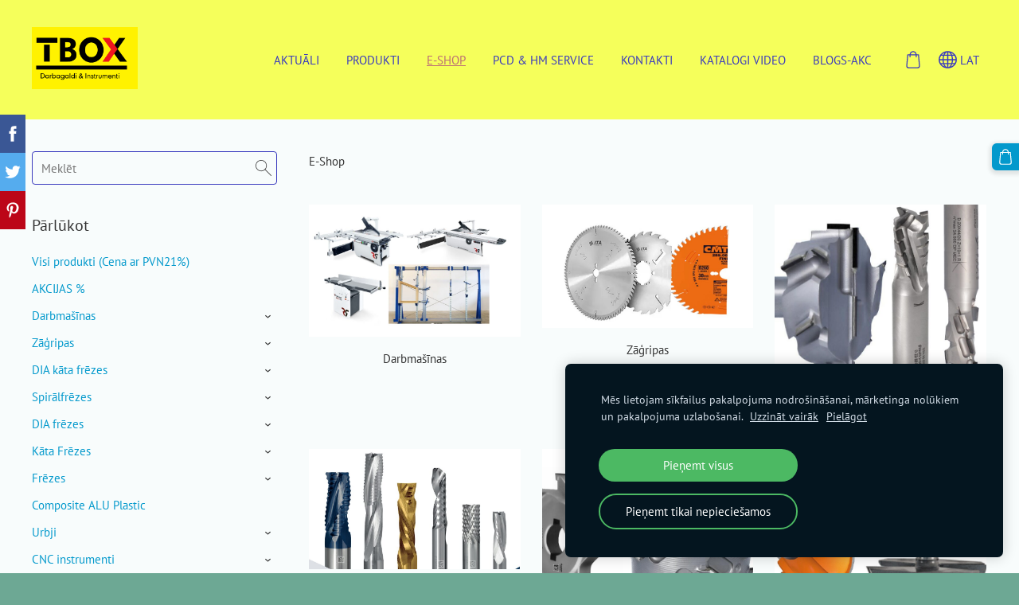

--- FILE ---
content_type: text/html; charset=UTF-8
request_url: https://www.tbox.lv/e-shop/category/dia-kata-frezes/dtm-z3-nesting/
body_size: 12737
content:
<!doctype html>

<html lang="lv">

    <head>

        <title>TBOX.LV E-shop piedāvājums kokapstrādei, mēbeļu ražošanai, galdniecībai, </title>

    <meta name="description" content="Griezējinstrumenti, Frēzes CNC, kokam, MDF, HPL, OSB apstrādei. Urbji, zāģi, frēzes" />

    <link rel="canonical" href="https://www.tbox.lv/e-shop/category/dia-kata-frezes/dtm-z3-nesting/">




        <meta charset="utf-8" />
        <meta name="viewport" content="width=device-width,initial-scale=1.0" />

        <link rel="stylesheet" href="https://dss4hwpyv4qfp.cloudfront.net/designs/_shared/css/layout-shared.css?v=2.574" type="text/css" />
        
        <link href="/favicon.png?3" rel="shortcut icon">
<link href="/favicon.png?3" rel="apple-touch-icon">        
            <link rel="stylesheet" href="https://dss4hwpyv4qfp.cloudfront.net/libs/js/fancybox3/jquery.fancybox.min.css?v=2.574" type="text/css" />
                <script src="https://dss4hwpyv4qfp.cloudfront.net/libs/js/jquery/2.2.4/jquery.min.js" ></script>
            <script src="https://dss4hwpyv4qfp.cloudfront.net/libs/js/fancybox3/jquery.fancybox.min.js?v=2.574" defer></script>
            <script src="https://dss4hwpyv4qfp.cloudfront.net/libs/js/bannerplay/jquery.bannerplay.js?v=2.574" defer></script>
            <script src="https://dss4hwpyv4qfp.cloudfront.net/libs/js/responsivevideos/jquery.responsivevideos.js?v=2.574" defer></script>
            <script src="https://dss4hwpyv4qfp.cloudfront.net/designs/_shared/js/bookings.js?v=2.574" defer></script>
            <script src="https://dss4hwpyv4qfp.cloudfront.net/designs/_shared/js/designfx.js?v=2.574" defer></script>
            <script src="https://dss4hwpyv4qfp.cloudfront.net/libs/js/mozlive.js?v=2.574" ></script>
                <link rel="alternate" href="https://www.tbox.lv/blogs2/rss/" type="application/rss+xml" title="TBOX.LV - BLOGS-AKC" />
        <script>var FRONTEND_CDN = 'https://dss4hwpyv4qfp.cloudfront.net';</script>


    
    
    <!-- Cookie bar -->
    <script src="https://dss4hwpyv4qfp.cloudfront.net/libs/js/cookiebar/cookiebar.js?v=2.574"></script>
    <script>
        $(document).ready(function() {
            try {
                cookieBar({
                theme: "dark",
                bannerPolicyLink: "",
                language: "lv"
            });
            } catch (e) {}
        });
    </script>
        

    <script src="https://dss4hwpyv4qfp.cloudfront.net/m/localize/menu/lv/?v=2.574" defer></script>
<script src="https://dss4hwpyv4qfp.cloudfront.net/m/localize/cart/lv/?v=2.574" defer></script>
<script src="https://dss4hwpyv4qfp.cloudfront.net/libs/js/component/cart.js?v=2.574" defer></script>
<script src="https://dss4hwpyv4qfp.cloudfront.net/libs/js/component/filter.js?v=2.574" defer></script>

            <script>
                var mozPageMozApi = {"language":"lv","page":"e-shop"}
            </script>
            

            <script>
                var mozCatalogUser = {
                    isLoggedIn: 0
                }
            </script>
            


<script>
    function isSmallTouchDevice() {
        return (('ontouchstart' in window) && (window.matchMedia("(max-width: 750px), (max-height: 500px)").matches));
    }
    if (isSmallTouchDevice()) {
        document.documentElement.classList.add('mobile-header');
    }
</script>

    <!-- Facebook Pixel Code -->
    <script>
        if (typeof fbq === "undefined") {
            !function(f,b,e,v,n,t,s)
            {if(f.fbq)return;n=f.fbq=function(){n.callMethod?
                n.callMethod.apply(n,arguments):n.queue.push(arguments)};
                if(!f._fbq)f._fbq=n;n.push=n;n.loaded=!0;n.version='2.0';n.agent='plmozello';
                n.queue=[];t=b.createElement(e);t.async=!0;
                t.src=v;s=b.getElementsByTagName(e)[0];
                s.parentNode.insertBefore(t,s)}(window, document,'script',
                'https://connect.facebook.net/en_US/fbevents.js');
            if (window.mozCookieNotificationUsed) {
                fbq('consent', window.mozAllowMarketingCookies ? 'grant' : 'revoke');
            }
            fbq('init', '282308001910781');
            fbq('track', 'PageView');
        }
    </script>
    <!-- End Facebook Pixel Code -->

    <!-- Global site tag (gtag.js) - Google Analytics -->
    <script async src="https://www.googletagmanager.com/gtag/js?id=G-9Q46P13QK3"></script>
    <script>
        window.dataLayer = window.dataLayer || [];
        function gtag(){dataLayer.push(arguments);}
        gtag('js', new Date());
        if (window.mozCookieNotificationUsed) {
            gtag('consent', 'default', {
                'analytics_storage': window.mozAllowStatisticsCookies ? 'granted' : 'denied',
                'ad_storage': window.mozAllowMarketingCookies ? 'granted' : 'denied',
                'ad_user_data': window.mozAllowMarketingCookies ? 'granted' : 'denied',
                'ad_personalization': window.mozAllowMarketingCookies ? 'granted' : 'denied'
            });
        }
        gtag('config', 'G-9Q46P13QK3');
    </script>

                <link href="https://dss4hwpyv4qfp.cloudfront.net/designs/_shared/fonts/?family=PT+Sans:400,italic,700,700italic&v=2.574" rel="stylesheet" />
        <style class="customizer">
                                                                                                                                                            :root { --color-header :  #f5ff5b  }
                                                                                                                            :root { --color-title :  #000000  }
                                                                                                                            :root { --color-menu-text :  #3a3abe  }
                                                                                                                            :root { --color-menu-text-selected :  #bb6d74  }
                                                                                                                            :root { --color-menu-accent :  #bb6d74  }
                                                                                                                            :root { --color-submenu :  #f8fcfc  }
                                                                                                                            :root { --color-submenu-text :  #0399cc  }
                                                                                                                            :root { --color-submenu-text-selected :  #bb6d74  }
                                                                                                                            :root { --color-submenu-accent :  #292929  }
                                                                                                                            :root { --color-link :  #0399cc  }
                                                                                                                            :root { --color-button :  #0399cc  }
                                                                                                                            :root { --color-button-text :  #ffffff  }
                                                                                                                            :root { --color-button-hover :  #3a3abe  }
                                                                                                                            :root { --color-button-text-hover :  #f5ff5b  }
                                                                                                                            :root { --color-sidemenu-text :  #0399cc  }
                                                                                                                            :root { --color-sidemenu-text-hover :  #bb6d74  }
                                                                                                                            :root { --color-h1 :  #333333  }
                                                                                                                            :root { --color-h2 :  #333333  }
                                                                                                                            :root { --color-h3 :  #333333  }
                                                                                                                            :root { --color-text :  #333333  }
                                                                                                                            :root { --color-text-strong :  #000000  }
                                                                                                                            :root { --color-price :  #bb6d74  }
                                                                                                                            :root { --color-text-highlight :  #bb6d74  }
                                                                                                                            :root { --color-text-border :  #3a3abe  }
                                                                                                                            :root { --color-background :  #f8fcfc  }
                                                                                                                            :root { --color-section-bg-1 :  #e9eef9  }
                                                                                                                            :root { --color-section-bg-2 :  #96ddf5  }
                                                                                                                            :root { --color-section-bg-3 :  #c6effd  }
                                                                                                                            :root { --color-footer :  #6da894  }
                                                                                                                            :root { --color-footer-text :  #333333  }
                                                                                                                            :root { --color-footer-link :  #333333  }
                                                                                                                            :root { --color-footer-link-hover :  #f5ff5b  }
                                                                                                                            :root { --color-text-1 :  #ffffff  }
                                                                                                                            :root { --color-text-1-highlight :  rgba(255, 255, 255, 0.17)  }
                                                                                                                            :root { --color-text-1-button :  #d0edf7  }
                                                                                                                            :root { --color-text-1-button-text :  #000000  }
                                                                                                                                                                                                                                                                                                                                                                                                                                                                                                                                                        
        @media (forced-colors: active) {
            :root { --color-header :  Canvas  }
            :root { --color-title :  CanvasText  }
            :root { --color-menu-text :  LinkText  }
            :root { --color-menu-text-selected :  CanvasText  }
            :root { --color-menu-accent :  CanvasText  }
            :root { --color-submenu :  Canvas  }
            :root { --color-submenu-text :  LinkText  }
            :root { --color-submenu-text-selected :  CanvasText  }
            :root { --color-submenu-accent :  CanvasText  }
            :root { --color-link :  LinkText  }
            :root { --color-button :  ButtonFace  }
            :root { --color-button-text :  ButtonText  }
            :root { --color-button-hover :  ButtonFace  }
            :root { --color-button-text-hover :  ButtonText  }
            :root { --color-sidemenu-text :  LinkText  }
            :root { --color-sidemenu-text-hover :  CanvasText  }
            :root { --color-h1 :  CanvasText  }
            :root { --color-h2 :  CanvasText  }
            :root { --color-h3 :  CanvasText  }
            :root { --color-text :  CanvasText  }
            :root { --color-text-strong :  CanvasText  }
            :root { --color-price :  CanvasText  }
            :root { --color-text-highlight :  Canvas  }
            :root { --color-text-border :  CanvasText  }
            :root { --color-background :  Canvas  }
            :root { --color-section-bg-1 :  Canvas  }
            :root { --color-section-bg-2 :  Canvas  }
            :root { --color-section-bg-3 :  Canvas  }
            :root { --color-footer :  Canvas  }
            :root { --color-footer-text :  CanvasText  }
            :root { --color-footer-link :  LinkText  }
            :root { --color-footer-link-hover :  CanvasText  }
            :root { --color-text-1 :  CanvasText  }
            :root { --color-text-1-highlight :  Canvas  }
            :root { --color-text-1-button :  ButtonFace  }
            :root { --color-text-1-button-text :  ButtonText  }
        }

    </style>
    <style class="customizer-fonts">
                                                                                                                                                                                                                                                                                                                                                                                                                                                                                                                                                                                                                                                                                                                                                                                                                                                                                                            body, .mz_editable {
                                                                                font-family : 'PT Sans', Arial, Helvetica, sans-serif;
                                                                                                            font-weight : 400;
                                                                        }
                                                                                                                            #title .mz_wysiwyg {
                                                                                font-family : 'PT Sans', Arial, Helvetica, sans-serif;
                                                                                                            font-weight : 700;
                                                                                                            font-style : normal;
                                                                        }
                                                                                                                            .mz_editable h1, .mz_editable h1.moze-megatitle {
                                                                                font-family : 'PT Sans', Arial, Helvetica, sans-serif;
                                                                                                            font-weight : 700;
                                                                                                            letter-spacing : -.025em;
                                                                        }
                                                                                                                            .mz_editable h2, .sidebox h2 {
                                                                                font-family : 'PT Sans', Arial, Helvetica, sans-serif;
                                                                                                            font-weight : 400;
                                                                                                            letter-spacing : 0;
                                                                        }
                                                                            #sidebar h2 {
                                                                                font-family : 'PT Sans', Arial, Helvetica, sans-serif;
                                                                                                            font-weight : 400;
                                                                                                            letter-spacing : 0;
                                                                        }
                                                                                                                            .mz_editable h3 {
                                                                                font-family : 'PT Sans', Arial, Helvetica, sans-serif;
                                                                                                            font-weight : 400;
                                                                                                            letter-spacing : 0;
                                                                        }
                                                                                                                            .moze-form input, .moze-form select, .moze-form textarea {
                                                                                font-family : 'PT Sans', Arial, Helvetica, sans-serif;
                                                                                                            font-weight : 400;
                                                                        }
                                                                                                                            .moze-button, .moze-button-large, .moze-form .moze-formbutton {
                                                                                font-family : 'PT Sans', Arial, Helvetica, sans-serif;
                                                                                                            font-weight : 400;
                                                                                                            letter-spacing : .05em;
                                                                                                            text-transform : uppercase;
                                                                        }
                                                                                                                            .mz_editable .moze-blockquote {
                                                                                font-family : Georgia, serif;
                                                                                                            font-style : italic;
                                                                        }
                                                                                                                            .mz_editable .moze-code {
                                                                                font-family : 'Courier New', Courier, monospace;
                                                                        }
                                                                                                                            #menu ul li a {
                                                                                font-family : 'PT Sans', Arial, Helvetica, sans-serif;
                                                                                                            font-weight : 400;
                                                                                                                                                                                       }
                                                                                                                            #menu > ul > li > a {
                                                                                font-family : 'PT Sans', Arial, Helvetica, sans-serif;
                                                                                                            font-weight : 400;
                                                                                                            text-transform : uppercase;
                                                                        }
                                                                                                                            #header-side a {
                                                                                font-family : 'Roboto Condensed', Arial, Helvetica, sans-serif;
                                                                                                            font-weight : 400;
                                                                                                            letter-spacing : .05em;
                                                                        }
                                                                                                                            #footmenu a {
                                                                                font-family : 'PT Sans', Arial, Helvetica, sans-serif;
                                                                                                            font-weight : 400;
                                                                                                            text-transform : uppercase;
                                                                        }
                                                                                                                                                                                                                                                                                        </style>

    

    


    </head>

    <body class="header-menu-end    footer-classic    design-menu-caps            design-footmenu-caps    design-menu-selected-underline2    design-languages-dropdown            design-width-l design-width-l design-width-l design-width-l design-textsize-s design-textsize-s design-textsize-s design-textsize-s design-buttons-rounded design-buttons-rounded design-buttons-rounded  design-v2" lang="lv">

        
        <div id="wrap">
            <header id="top">
    <div id="header">
        <a id="skip-link" href="javascript:;" tabindex="1">Pāriet uz galveno saturu</a>
        <div id="header-side">
            <div id="shopicons">
                                <button class="menu-icon shopbar-search"  href="javascript:;" title="Meklēt" aria-label="Meklēt" aria-haspopup="dialog"><svg xmlns="http://www.w3.org/2000/svg"></svg></button>
                                                <button class="menu-icon shopbar-cart" href="javascript:;" title="Pirkumu grozs" aria-label="Pirkumu grozs" aria-haspopup="dialog"><svg xmlns="http://www.w3.org/2000/svg"></svg><span class="moze-value-bubble"></span></button>
                                            </div>
            <div id="toolicons">

            </div>
            <div  class="mz_component mz_lngselect" id="languages">    <button class="menu-icon" href="javascript:;" aria-label="Valodas izvēle" aria-haspopup="true" aria-controls="languages-menu"><svg xmlns="http://www.w3.org/2000/svg"></svg>&nbsp;LAT</button>
    <ul id="languages-menu" role="menu">
                    <li  class="selected" role="none">
                <a href="/" hreflang="lv" role="menuitem" aria-label="Latviešu" aria-current="true">LAT</a>
            </li>
                    <li  role="none">
                <a href="/start/" hreflang="de" role="menuitem" aria-label="Deutsch" >DEU</a>
            </li>
                    <li  role="none">
                <a href="/home/" hreflang="en" role="menuitem" aria-label="English" >ENG</a>
            </li>
                    <li  role="none">
                <a href="/e-shop-2/" hreflang="ru" role="menuitem" aria-label="Русский" >RUS</a>
            </li>
                    <li  role="none">
                <a href="/glowna/" hreflang="pl" role="menuitem" aria-label="Polski" >POL</a>
            </li>
            </ul>
    </div>
                    </div>
        <div id="header-main">
            <div id="title">
                                    <a href="/" tabindex="2"><div class="mz_component mz_logo mz_editable mz_wysiwyg">    <div class="moze-wysiwyg-editor moze-no-contenteditable" >
        <img class="logo-default" src="https://site-1951776.mozfiles.com/files/1951776/logobox/94214266/logo-default-f9b73ccdfe96b02be10427d66debcd64.png" style="width: 133px;" alt="TBOX.LV" aria-label="Logotips">
            </div>
</div></a>
                            </div>
                            <div id="toptext" style="display: none">
                    <div  class="mz_component mz_wysiwyg mz_editable">    <div class="moze-wysiwyg-editor" >
            </div>
</div>
                </div>
                                        <div  class="mz_component mz_menu" id="menu" aria-label="Galvenā izvēlne">
            <ul role="menu">
                <li role="none"><a href="/"  role="menuitem" >Aktuāli</a>
                                    </li>
                        <li role="none"><a href="/page/"  role="menuitem" aria-haspopup="true">PRODUKTI</a>
                        <ul role="menu">
                <li role="none"><a href="/page/darbmasinas/"  role="menuitem" aria-haspopup="true">Darbmašīnas</a>
                        <ul role="menu">
                <li role="none"><a href="/page/darbmasinas/robland/"  role="menuitem" >ROBLAND</a>
                                    </li>
                        <li role="none"><a href="/page/darbmasinas/preses/"  role="menuitem" >Preses</a>
                                    </li>
                        <li role="none"><a href="/page/darbmasinas/laguna/"  role="menuitem" >LAGUNA</a>
                                    </li>
                            </ul></li>
                                    <li role="none"><a href="/page/spiralfrezes-cnc/"  role="menuitem" >Spirālfrēzes CNC</a>
                                    </li>
                        <li role="none"><a href="/page/pcd-kata-frezes-dia/"  role="menuitem" >PCD Kāta frēzes DIA</a>
                                    </li>
                        <li role="none"><a href="/page/kata-frezes-hm/"  role="menuitem" >Kāta frēzes HM</a>
                                    </li>
                        <li role="none"><a href="/page/pcd-frezes-dia/"  role="menuitem" >PCD FRĒZES DIA</a>
                                    </li>
                        <li role="none"><a href="/page/zagripas/"  role="menuitem" >ZĀĢRIPAS</a>
                                    </li>
                        <li role="none"><a href="/page/vakuuma-aprikojums-cnc/"  role="menuitem" >Vakuuma aprīkojums CNC</a>
                                    </li>
                        <li role="none"><a href="/page/spiles-aprikojums-limes/"  role="menuitem" >Spīles Aprīkojums Līmes</a>
                                    </li>
                            </ul></li>
                                    <li class="selected" role="none"><a href="/e-shop/"  role="menuitem" aria-haspopup="true" aria-current="true">E-Shop</a>
                        <ul role="menu">
                <li role="none"><a href="/e-shop/material-tools/"  role="menuitem" aria-haspopup="true">MATERIALS &amp; TOOLS</a>
                                    </li>
                            </ul></li>
                                    <li role="none"><a href="/dia--service/"  role="menuitem" aria-haspopup="true">PCD &amp; HM Service</a>
                        <ul role="menu">
                <li role="none"><a href="/dia--service/metalapstrade/"  role="menuitem" >METĀLAPSTRĀDE Serviss</a>
                                    </li>
                        <li role="none"><a href="/dia--service/kokapstrade/"  role="menuitem" >KOKAPSTRĀDE Serviss</a>
                                    </li>
                            </ul></li>
                                    <li role="none"><a href="/kontakti/"  role="menuitem" aria-haspopup="true">Kontakti</a>
                        <ul role="menu">
                <li role="none"><a href="/kontakti/info/"  role="menuitem" aria-haspopup="true">Info</a>
                        <ul role="menu">
                <li role="none"><a href="/kontakti/info/noteikumi/"  role="menuitem" >Noteikumi</a>
                                    </li>
                        <li role="none"><a href="/kontakti/info/piegade/"  role="menuitem" >Piegāde</a>
                                    </li>
                            </ul></li>
                            </ul></li>
                                    <li role="none"><a href="/katalogi/"  role="menuitem" aria-haspopup="true">Katalogi Video</a>
                        <ul role="menu">
                <li role="none"><a href="/katalogi/ita-tools-2025/"  role="menuitem" >ITA-TOOLS-2025</a>
                                    </li>
                        <li role="none"><a href="/katalogi/cmt-katalogs/"  role="menuitem" >CMT-Katalogs</a>
                                    </li>
                        <li role="none"><a href="/katalogi/ita-tools-alu-pvc-24/"  role="menuitem" >ITA-Tools-ALU-PVC-24</a>
                                    </li>
                        <li role="none"><a href="/katalogi/ita-composite/"  role="menuitem" >ITA-COMPOSITE</a>
                                    </li>
                        <li role="none"><a href="/katalogi/ita-tools-2023/"  role="menuitem" >ITA-TOOLS-2023</a>
                                    </li>
                        <li role="none"><a href="/katalogi/n-pol-2022/"  role="menuitem" >N-POL-2022</a>
                                    </li>
                        <li role="none"><a href="/katalogi/frezite-katalogs/"  role="menuitem" >FREZITE-Katalogs</a>
                                    </li>
                        <li role="none"><a href="/katalogi/x99-ita-tools/"  role="menuitem" >X99-ITA-TOOLS</a>
                                    </li>
                            </ul></li>
                                    <li role="none"><a href="/blogs2/"  role="menuitem" >BLOGS-AKC</a>
                                </li></ul>
            
</div>
                    </div>

        <button id="languages-opener" aria-label="Valodas izvēle" class="mobile-menu-opener clearbutton"><svg xmlns="http://www.w3.org/2000/svg"></svg></button>
        <button id="menu-opener" aria-label="Galvenā izvēlne" class="mobile-menu-opener clearbutton"><svg xmlns="http://www.w3.org/2000/svg"></svg></button>

    </div>
    </header>                <div id="submenubox"><nav  class="mz_component mz_menu mz_catalogmenu is-alternate" id="submenu" aria-label="Produktu kategorijas"><button id="submenu-opener" class="clearbutton"><span>&nbsp;</span></button>

</nav></div>
            

    

<div>
    <main id="catalog" class="section section-customizable section-text-color-none">
        <div class="mz_overlay_bar mz_catalog_customize"></div>
        <div class="container">
            <div id="sidebar-wrap"
                 class="sidebar-reverse"                             >
                                <div id="sidebar">
                    <div  class="mz_component mz_catalogsearchbox mz_editable sidebox">    <form action="/e-shop/" class="moze-form moze-catalog-searchbox-form" method="post" style="position: relative; margin-top: 0" role="search">
        <input class="search-query" type="text" value="" placeholder="Meklēt" aria-label="Meklēt">
        <button class="search-btn clearbutton" aria-label="Meklēt"></button>
    </form></div>
                    <nav  class="mz_component mz_catalogcategories sidebox" data-name="maincatalogcategories" data-type="catalogcategories" aria-labelledby="catalog-categories-heading">
            <h2 id="catalog-categories-heading">Pārlūkot</h2>
    


            <ul role="menu" class="asidemenu collapsible">
                                                <li role="none" >
                        <a href="/e-shop/params/category/all/" role="menuitem" >Visi produkti (Cena ar PVN21%)</a>
                    </li>
                                                    <li role="none" >
                        <a href="/e-shop/params/category/featured/" role="menuitem" >AKCIJAS %</a>
                    </li>
                                    <li role="none" >
        <a href="/e-shop/category/darbmasinas/" role="menuitem" >Darbmašīnas</a>
                    <ul role="menu" >
                    <li role="none" >
        <a href="/e-shop/category/darbmasinas/robland/" role="menuitem" >ROBLAND</a>
                                </li>
                <li role="none" >
        <a href="/e-shop/category/darbmasinas/vertikalas-preses/" role="menuitem" >Vertikālās preses</a>
                                </li>
                <li role="none" >
        <a href="/e-shop/category/darbmasinas/zagmasinas/" role="menuitem" >Zāģmašīnas </a>
                                </li>
                <li role="none" >
        <a href="/e-shop/category/darbmasinas/lentzagi/" role="menuitem" >Lentzāģi</a>
                                </li>
                <li role="none" >
        <a href="/e-shop/category/darbmasinas/biezum--taisnosanas/" role="menuitem" >Biezum &amp; Taisnošanas </a>
                                </li>
                <li role="none" >
        <a href="/e-shop/category/darbmasinas/urbsanas--dobsanas/" role="menuitem" >Urbšanas &amp; Dobšanas</a>
                                </li>
                <li role="none" >
        <a href="/e-shop/category/darbmasinas/slipmasina-cilindriska/" role="menuitem" >Slīpmašīna Cilindriska</a>
                                </li>
                <li role="none" >
        <a href="/e-shop/category/darbmasinas/lentas--diska-slipmasina/" role="menuitem" >Lentas &amp; Diska slīpmašīna</a>
                                </li>
                <li role="none" >
        <a href="/e-shop/category/darbmasinas/padeves-mehanismi/" role="menuitem" >Padeves mehānismi</a>
                                </li>
                <li role="none" >
        <a href="/e-shop/category/darbmasinas/aspiracija-filtri/" role="menuitem" >Aspirācija Filtri</a>
                                </li>
                            </ul></li>
                            <li role="none" >
        <a href="/e-shop/category/zagripas/" role="menuitem" >Zāģripas</a>
                    <ul role="menu" >
                    <li role="none" >
        <a href="/e-shop/category/zagripas/ita-tools/" role="menuitem" >ITA TOOLS </a>
                                </li>
                <li role="none" >
        <a href="/e-shop/category/zagripas/cmt/" role="menuitem" >CMT </a>
                                </li>
                <li role="none" >
        <a href="/e-shop/category/zagripas/platnu-materialam-zagripa/" role="menuitem" >Plātņu materiālam</a>
                                </li>
                <li role="none" >
        <a href="/e-shop/category/zagripas/universalas-zagripa/" role="menuitem" >Universālas</a>
                                </li>
                <li role="none" >
        <a href="/e-shop/category/zagripas/garenzagesana-zagripa/" role="menuitem" >Garen zāģēšana</a>
                                </li>
                <li role="none" >
        <a href="/e-shop/category/zagripas/skers-zagesana-zagripa/" role="menuitem" >Šķērs zāģēšana</a>
                                </li>
                <li role="none" >
        <a href="/e-shop/category/zagripas/aluminijs-pvc-zagripa/" role="menuitem" >Alumīnijs PVC</a>
                                </li>
                <li role="none" >
        <a href="/e-shop/category/zagripas/rokas-instrumentam-zagripa/" role="menuitem" >Rokas instrumentam</a>
                                </li>
                <li role="none" >
        <a href="/e-shop/category/zagripas/dia-zagripas-zagripa/" role="menuitem" >DIA zāģripas</a>
                                </li>
                            </ul></li>
                            <li role="none" >
        <a href="/e-shop/category/dia-kata-frezes/" role="menuitem" >DIA kāta frēzes</a>
                    <ul role="menu" >
                    <li role="none" >
        <a href="/e-shop/category/dia-kata-frezes/led-pcb-z2-kata-freze/" role="menuitem" >LED PCB Z=2 kāta frēze</a>
                                </li>
                <li role="none" >
        <a href="/e-shop/category/dia-kata-frezes/dtr-nesting/" role="menuitem" >DTR NESTING</a>
                                </li>
                <li role="none" >
        <a href="/e-shop/category/dia-kata-frezes/dtb-z11-pcd-kata-freze--steel-bodt/" role="menuitem" >DTB-PRO Z1+1 PCD kāta frēze , steel body</a>
                                </li>
                <li role="none" >
        <a href="/e-shop/category/dia-kata-frezes/dt-1-kata-freze-pcd-z1/" role="menuitem" >DT-1 Kāta frēze PCD Z=1</a>
                                </li>
                <li role="none" >
        <a href="/e-shop/category/dia-kata-frezes/dt2/" role="menuitem" >DT2 PCD kāta frēze Z=2</a>
                                </li>
                <li role="none" >
        <a href="/e-shop/category/dia-kata-frezes/dt-3-pcd-kata-freze-z3/" role="menuitem" >DT-3 PCD kāta frēze Z=3</a>
                                </li>
                <li role="none" >
        <a href="/e-shop/category/dia-kata-frezes/dt-composite-z1235-pcd/" role="menuitem" >DT Composite Z=1/2/3/5 PCD</a>
                                </li>
                <li role="none" >
        <a href="/e-shop/category/dia-kata-frezes/eco-z11-pcd-kata-freze/" role="menuitem" >DTA ECO Z1+1 kāta frēze</a>
                                </li>
                <li role="none" >
        <a href="/e-shop/category/dia-kata-frezes/dtn-z21-pcd-kata-freze/" role="menuitem" >DTN Z=2+1 kāta frēze</a>
                                </li>
                <li role="none" >
        <a href="/e-shop/category/dia-kata-frezes/dtl-z22-pro/" role="menuitem" >DTL Z2+2 PRO</a>
                                </li>
                <li role="none" >
        <a href="/e-shop/category/dia-kata-frezes/dtf-z22-densimet/" role="menuitem" >DTF Z2+2 Densimet</a>
                                </li>
                <li role="none" >
        <a href="/e-shop/category/dia-kata-frezes/dte-z3-turbo-pcd-kata-freze/" role="menuitem" >DTE-Z3 TURBO Kāta frēze</a>
                                </li>
                <li role="none" >
        <a href="/e-shop/category/dia-kata-frezes/dte-turbo-nesting-z3/" role="menuitem" >DTE TURBO NESTING Z3</a>
                                </li>
                <li role="none" >
        <a href="/e-shop/category/dia-kata-frezes/dtm-z3-nesting-pcd-kata-freze/" role="menuitem" >DTM-Z3 Nesting kāta frēze</a>
                                </li>
                <li role="none" >
        <a href="/e-shop/category/dia-kata-frezes/dti-45-pcd-kata-freze/" role="menuitem" >DTI 45° kāta frēze</a>
                                </li>
                <li role="none" >
        <a href="/e-shop/category/dia-kata-frezes/dta-ar-gultni-z11/" role="menuitem" >DTA ar gultni Z1+1</a>
                                </li>
                <li role="none" >
        <a href="/e-shop/category/dia-kata-frezes/dtc-axial-angle-35o/" role="menuitem" >DTC,  Axial angle 35o</a>
                                </li>
                <li role="none" >
        <a href="/e-shop/category/dia-kata-frezes/dtj/" role="menuitem" >DTJ Z=4+2+4</a>
                                </li>
                            </ul></li>
                            <li role="none" >
        <a href="/e-shop/category/spiralfrezes/" role="menuitem" >Spirālfrēzes</a>
                    <ul role="menu" >
                    <li role="none" >
        <a href="/e-shop/category/spiralfrezes/updown-cut-spiralfreze/" role="menuitem" >Up/Down Cut Spiralfreze</a>
                                </li>
                <li role="none" >
        <a href="/e-shop/category/spiralfrezes/upcut-spiralfreze/" role="menuitem" >Z=1, UpCut  Spirālfrēze</a>
                                </li>
                <li role="none" >
        <a href="/e-shop/category/spiralfrezes/z1-downcut-spiralfreze/" role="menuitem" >Z=1 DownCut Spirālfrēze</a>
                                </li>
                <li role="none" >
        <a href="/e-shop/category/spiralfrezes/upcut-z2-spiralfreze/" role="menuitem" >Z=2 UpCut  Spirālfrēze</a>
                                </li>
                <li role="none" >
        <a href="/e-shop/category/spiralfrezes/z2-downcut-spiralfreze/" role="menuitem" >Z=2 DownCut Spirālfrēze </a>
                                </li>
                <li role="none" >
        <a href="/e-shop/category/spiralfrezes/upcut-z3/" role="menuitem" >Z=3, UpCut  Spirālfrēze</a>
                                </li>
                <li role="none" >
        <a href="/e-shop/category/spiralfrezes/z3-chipbreacker/" role="menuitem" >Z=3 Chipbreacker</a>
                                </li>
                <li role="none" >
        <a href="/e-shop/category/spiralfrezes/z3-downcut-spiralfreze/" role="menuitem" >Z=3 Downcut Spirālfrēze</a>
                                </li>
                <li role="none" >
        <a href="/e-shop/category/spiralfrezes/z3-rupja-spiralfreze-upcut/" role="menuitem" >Z=3 Rupjā Spirālfrēze UpCut</a>
                                </li>
                <li role="none" >
        <a href="/e-shop/category/spiralfrezes/z3-rupja-durvim-spiralfreze-upcut/" role="menuitem" >Z=3 rupjā Durvīm Spirālfrēze Upcut</a>
                                </li>
                <li role="none" >
        <a href="/e-shop/category/spiralfrezes/upcut-z4/" role="menuitem" >Z=2+2 UpCut ,Spirālfrēze</a>
                                </li>
                <li role="none" >
        <a href="/e-shop/category/spiralfrezes/new-406xb/" role="menuitem" >406.XB-Spirālfreze</a>
                                </li>
                <li role="none" >
        <a href="/e-shop/category/spiralfrezes/radius-konusa-spiralfreze/" role="menuitem" >Ball Nose, Konusa Radiusa</a>
                                </li>
                <li role="none" >
        <a href="/e-shop/category/spiralfrezes/alu-aluminijam-spiralfreze/" role="menuitem" >ALU Aluminijam Spirālfrēze</a>
                                </li>
                <li role="none" >
        <a href="/e-shop/category/spiralfrezes/plastic-spiralfreze/" role="menuitem" >Plastic Spirālfrēze</a>
                                </li>
                <li role="none" >
        <a href="/e-shop/category/spiralfrezes/hpl-spiralfrezes/" role="menuitem" >HPL Spirālfrēzes</a>
                                </li>
                <li role="none" >
        <a href="/e-shop/category/spiralfrezes/kompoziti-spiralfreze/" role="menuitem" >Composite Spirālfrēzes</a>
                                </li>
                <li role="none" >
        <a href="/e-shop/category/spiralfrezes/tac-x-25-coating/" role="menuitem" >TAC-X 2.5 Coating</a>
                                </li>
                            </ul></li>
                            <li role="none" >
        <a href="/e-shop/category/dia-frezes/" role="menuitem" >DIA frēzes</a>
                    <ul role="menu" >
                    <li role="none" >
        <a href="/e-shop/category/dia-frezes/dia-malinu-frezes/" role="menuitem" >DIA DGM Premill Low noise</a>
                                </li>
                <li role="none" >
        <a href="/e-shop/category/dia-frezes/dia-dgm-premill-cuter-heads/" role="menuitem" >DIA DGM Premill Cuter Heads</a>
                                </li>
                <li role="none" >
        <a href="/e-shop/category/dia-frezes/dia-dgm-plus-premill/" role="menuitem" >DIA DGM PLUS Premill</a>
                                </li>
                <li role="none" >
        <a href="/e-shop/category/dia-frezes/dia-dgm-standard-premill/" role="menuitem" >DIA DGM Standard Premill</a>
                                </li>
                <li role="none" >
        <a href="/e-shop/category/dia-frezes/dia-dgl-replaceables-plates/" role="menuitem" >DIA DGL Replaceables Plates</a>
                                </li>
                            </ul></li>
                            <li role="none" >
        <a href="/e-shop/category/kata-frezes/" role="menuitem" >Kāta Frēzes</a>
                    <ul role="menu" >
                    <li role="none" >
        <a href="/e-shop/category/kata-frezes/dia-kata-frezes-1/" role="menuitem" >DIA kāta frēzes</a>
                                </li>
                <li role="none" >
        <a href="/e-shop/category/kata-frezes/izlidzinosas-planesanas/" role="menuitem" >Izlīdzinošās Planēšanas</a>
                                </li>
                <li role="none" >
        <a href="/e-shop/category/kata-frezes/nanobits/" role="menuitem" >NanoBits</a>
                                </li>
                <li role="none" >
        <a href="/e-shop/category/kata-frezes/taisnas-kata-frezes/" role="menuitem" >Taisnās kāta frēzes</a>
                                </li>
                <li role="none" >
        <a href="/e-shop/category/kata-frezes/taisnas-ar-gultni/" role="menuitem" >Taisnās ar gultni</a>
                                </li>
                <li role="none" >
        <a href="/e-shop/category/kata-frezes/ar-mainamam-plaksnitem/" role="menuitem" >Ar maināmām plāksnītēm</a>
                                </li>
                <li role="none" >
        <a href="/e-shop/category/kata-frezes/radiusa-kata-freze/" role="menuitem" >Radiusa kāta frēze</a>
                                </li>
                <li role="none" >
        <a href="/e-shop/category/kata-frezes/v-veida-kata-freze/" role="menuitem" >V-veida kāta frēze</a>
                                </li>
                <li role="none" >
        <a href="/e-shop/category/kata-frezes/malu-apstradei/" role="menuitem" >Malu apstrādei</a>
                                </li>
                <li role="none" >
        <a href="/e-shop/category/kata-frezes/profila-kata-freze/" role="menuitem" >Profila kāta frēze</a>
                                </li>
                <li role="none" >
        <a href="/e-shop/category/kata-frezes/durvju-pildinu/" role="menuitem" >Durvju Pildiņu</a>
                                </li>
                <li role="none" >
        <a href="/e-shop/category/kata-frezes/gropes-savienojumi/" role="menuitem" >Gropes Savienojumi</a>
                                </li>
                <li role="none" >
        <a href="/e-shop/category/kata-frezes/ranger-d32/" role="menuitem" >RANGER D32</a>
                                </li>
                <li role="none" >
        <a href="/e-shop/category/kata-frezes/gultni-skruves/" role="menuitem" >Gultņi Skrūves</a>
                                </li>
                <li role="none" >
        <a href="/e-shop/category/kata-frezes/hpl-1/" role="menuitem" >HPL</a>
                                </li>
                            </ul></li>
                            <li role="none" >
        <a href="/e-shop/category/frezes/" role="menuitem" >Frēzes</a>
                    <ul role="menu" >
                    <li role="none" >
        <a href="/e-shop/category/frezes/gropes-frezes-frezgalvas/" role="menuitem" >Gropes Frēzes, Frēzgalvas</a>
                                </li>
                <li role="none" >
        <a href="/e-shop/category/frezes/ar-mainamam-plaksnem/" role="menuitem" >Ar maināmām plāksnēm</a>
                                </li>
                <li role="none" >
        <a href="/e-shop/category/frezes/monolias-hm/" role="menuitem" >Monolīās HM</a>
                                </li>
                <li role="none" >
        <a href="/e-shop/category/frezes/universalas-regulejam/" role="menuitem" >Universālās Regulējamās</a>
                                </li>
                            </ul></li>
                            <li role="none" >
        <a href="/e-shop/category/composite-alu-plastic/" role="menuitem" >Composite ALU Plastic </a>
                                </li>
                <li role="none" >
        <a href="/e-shop/category/urbji/" role="menuitem" >Urbji</a>
                    <ul role="menu" >
                    <li role="none" >
        <a href="/e-shop/category/urbji/hm-masivs-xtreme/" role="menuitem" >ITA PRO HM masīvs Xtreme</a>
                                </li>
                <li role="none" >
        <a href="/e-shop/category/urbji/hm-xtreme/" role="menuitem" >HM Xtreme</a>
                                </li>
                <li role="none" >
        <a href="/e-shop/category/urbji/hm-575-s10-necaurejoss/" role="menuitem" >HM 57.5 S10 Necaurejošs</a>
                                </li>
                <li role="none" >
        <a href="/e-shop/category/urbji/hm-70-necaurejoss/" role="menuitem" >HM 70 necaurejošs</a>
                                </li>
                <li role="none" >
        <a href="/e-shop/category/urbji/hm-77-85-105-mm/" role="menuitem" >HM 77 85 105 mm</a>
                                </li>
                <li role="none" >
        <a href="/e-shop/category/urbji/hm-caurejosie/" role="menuitem" >HM Caurejošie</a>
                                </li>
                <li role="none" >
        <a href="/e-shop/category/urbji/urbji-frezes-furniturai/" role="menuitem" >Urbji Frēzes furnitūrai</a>
                                </li>
                <li role="none" >
        <a href="/e-shop/category/urbji/urbji-frezes-s8/" role="menuitem" >Urbji-Frēzes S=8</a>
                                </li>
                <li role="none" >
        <a href="/e-shop/category/urbji/hs-hm-galdnieku/" role="menuitem" >HS HM galdnieku</a>
                                </li>
                <li role="none" >
        <a href="/e-shop/category/urbji/hm-urbji-specialie/" role="menuitem" >HM urbji Speciālie</a>
                                </li>
                            </ul></li>
                            <li role="none" >
        <a href="/e-shop/category/cnc-instrumenti/" role="menuitem" >CNC instrumenti</a>
                    <ul role="menu" >
                    <li role="none" >
        <a href="/e-shop/category/cnc-instrumenti/cnc-zagripas/" role="menuitem" >CNC Zāģripas</a>
                                </li>
                <li role="none" >
        <a href="/e-shop/category/cnc-instrumenti/cnc-kata-frezes/" role="menuitem" >CNC Kāta frēzes</a>
                                </li>
                <li role="none" >
        <a href="/e-shop/category/cnc-instrumenti/cnc-frezes/" role="menuitem" >CNC frēzes</a>
                                </li>
                <li role="none" >
        <a href="/e-shop/category/cnc-instrumenti/cnc-kinetiskais/" role="menuitem" >CNC Kinētiskais </a>
                                </li>
                            </ul></li>
                            <li role="none" >
        <a href="/e-shop/category/cnc-produkti/" role="menuitem" >CNC produkti</a>
                    <ul role="menu" >
                    <li role="none" >
        <a href="/e-shop/category/cnc-produkti/vakuuma-bloki-vcbl/" role="menuitem" >Vakuuma bloki VCBL HOMAG</a>
                                </li>
                <li role="none" >
        <a href="/e-shop/category/cnc-produkti/gumijas-vakuuma-blokiem/" role="menuitem" >Gumijas vakuuma blokiem</a>
                                </li>
                <li role="none" >
        <a href="/e-shop/category/cnc-produkti/vakuuma-bloki-biesse-cnc/" role="menuitem" >Vakuuma bloki BIESSE CNC</a>
                                </li>
                <li role="none" >
        <a href="/e-shop/category/cnc-produkti/vcbl-k2-pro/" role="menuitem" >VCBL-K2 PRO</a>
                                </li>
                <li role="none" >
        <a href="/e-shop/category/cnc-produkti/vcbl-k1/" role="menuitem" >VCBL-K1 PRO</a>
                                </li>
                <li role="none" >
        <a href="/e-shop/category/cnc-produkti/vakuuma-bloki-scm-cnc/" role="menuitem" >Vakuuma bloki SCM CNC</a>
                                </li>
                <li role="none" >
        <a href="/e-shop/category/cnc-produkti/blivgumija/" role="menuitem" >Blīvgumija</a>
                                </li>
                <li role="none" >
        <a href="/e-shop/category/cnc-produkti/rezerves-dalas/" role="menuitem" >Rezerves daļas</a>
                                </li>
                            </ul></li>
                            <li role="none" >
        <a href="/e-shop/category/cnc-patronas-aprikojums/" role="menuitem" >CNC Patronas Aprīkojums</a>
                    <ul role="menu" >
                    <li role="none" >
        <a href="/e-shop/category/cnc-patronas-aprikojums/hydro-grip/" role="menuitem" >Hydro-Grip CNC</a>
                                </li>
                <li role="none" >
        <a href="/e-shop/category/cnc-patronas-aprikojums/hsk-63f-ar-ereoc-cangu/" role="menuitem" >HSK 63F ar ER/EOC cangu</a>
                                </li>
                <li role="none" >
        <a href="/e-shop/category/cnc-patronas-aprikojums/iso-30-ar-er-cangu/" role="menuitem" >ISO-30 ar ER cangu</a>
                                </li>
                <li role="none" >
        <a href="/e-shop/category/cnc-patronas-aprikojums/thermo-shrink-fit-patronas/" role="menuitem" >Thermo Shrink-Fit patronas</a>
                                </li>
                <li role="none" >
        <a href="/e-shop/category/cnc-patronas-aprikojums/iso30-hsk63f-uretajs-cnc/" role="menuitem" >ISO30 HSK63F Turētājs CNC</a>
                                </li>
                <li role="none" >
        <a href="/e-shop/category/cnc-patronas-aprikojums/iso-30-ar-varpstu/" role="menuitem" >ISO-30 ar vārpstu </a>
                                </li>
                <li role="none" >
        <a href="/e-shop/category/cnc-patronas-aprikojums/hsk-63f-ar-varptu/" role="menuitem" >HSK-63F ar vārptu</a>
                                </li>
                <li role="none" >
        <a href="/e-shop/category/cnc-patronas-aprikojums/cnc-dust-extractor/" role="menuitem" >CNC Dust Extractor </a>
                                </li>
                <li role="none" >
        <a href="/e-shop/category/cnc-patronas-aprikojums/cnc-cangas/" role="menuitem" >CNC Cangas</a>
                                </li>
                            </ul></li>
                            <li role="none" >
        <a href="/e-shop/category/edgebanding-tools/" role="menuitem" >Edgebanding Tools</a>
                    <ul role="menu" >
                    <li role="none" >
        <a href="/e-shop/category/edgebanding-tools/premilling-cutterheads-pcd/" role="menuitem" >Premilling Cutterheads PCD</a>
                                </li>
                <li role="none" >
        <a href="/e-shop/category/edgebanding-tools/edge-trimming-saw/" role="menuitem" >Edge Trimming Saw</a>
                                </li>
                <li role="none" >
        <a href="/e-shop/category/edgebanding-tools/radius-cutterheads-knives-scrappers/" role="menuitem" >Radius Cutterheads, Knives, Scrappers</a>
                                </li>
                            </ul></li>
                            <li role="none" >
        <a href="/e-shop/category/freznazi-hm-plaksnites/" role="menuitem" >Frēznaži HM plāksnītes</a>
                    <ul role="menu" >
                    <li role="none" >
        <a href="/e-shop/category/freznazi-hm-plaksnites/hm-2-malas/" role="menuitem" >HM 2 malas</a>
                                </li>
                <li role="none" >
        <a href="/e-shop/category/freznazi-hm-plaksnites/hm-4-malas-kvadrats/" role="menuitem" >HM 4 malas kvadrāts</a>
                                </li>
                <li role="none" >
        <a href="/e-shop/category/freznazi-hm-plaksnites/hm-4-malas/" role="menuitem" >HM 4 malas</a>
                                </li>
                <li role="none" >
        <a href="/e-shop/category/freznazi-hm-plaksnites/hm-leitz-sistema/" role="menuitem" >HM Leitz sistēma</a>
                                </li>
                <li role="none" >
        <a href="/e-shop/category/freznazi-hm-plaksnites/hm-mini/" role="menuitem" >HM Mini </a>
                                </li>
                <li role="none" >
        <a href="/e-shop/category/freznazi-hm-plaksnites/hss-30x30-2535-mm/" role="menuitem" >HSS 3.0x30 (25/35) mm</a>
                                </li>
                <li role="none" >
        <a href="/e-shop/category/freznazi-hm-plaksnites/tersa-centrolock-veriplan/" role="menuitem" >Tersa Centrolock Veriplan</a>
                                </li>
                <li role="none" >
        <a href="/e-shop/category/freznazi-hm-plaksnites/profilnazi-sp-40-50mm/" role="menuitem" >Profilnaži SP 40 /50mm</a>
                                </li>
                            </ul></li>
                            <li role="none" >
        <a href="/e-shop/category/tools-for-furniture-connectors/" role="menuitem" >Tools for Furniture Connectors</a>
                    <ul role="menu" >
                    <li role="none" >
        <a href="/e-shop/category/tools-for-furniture-connectors/frezes-lamello-savienojumi/" role="menuitem" >Frēzes Lamello savienojumi</a>
                                </li>
                <li role="none" >
        <a href="/e-shop/category/tools-for-furniture-connectors/rafix-hafele/" role="menuitem" >Rafix Häfele</a>
                                </li>
                <li role="none" >
        <a href="/e-shop/category/tools-for-furniture-connectors/fixchip/" role="menuitem" >FixChip</a>
                                </li>
                <li role="none" >
        <a href="/e-shop/category/tools-for-furniture-connectors/if-intelligent-fixings/" role="menuitem" >IF Intelligent Fixings</a>
                                </li>
                            </ul></li>
                            <li role="none" >
        <a href="/e-shop/category/industrialie-kantnazi-drupinataji/" role="menuitem" >Industriālie Kantnaži Drupinātāji</a>
                    <ul role="menu" >
                    <li role="none" >
        <a href="/e-shop/category/industrialie-kantnazi-drupinataji/kantnazi/" role="menuitem" >Kantnaži</a>
                                </li>
                <li role="none" >
        <a href="/e-shop/category/industrialie-kantnazi-drupinataji/pretnazi/" role="menuitem" >Pretnaži</a>
                                </li>
                <li role="none" >
        <a href="/e-shop/category/industrialie-kantnazi-drupinataji/rezerves-dalas-sieti/" role="menuitem" >Rezerves daļas, Sieti</a>
                                </li>
                            </ul></li>
                            <li role="none" >
        <a href="/e-shop/category/aprikojums/" role="menuitem" >Aprīkojums Pacēlājs Frezgaldi </a>
                    <ul role="menu" >
                    <li role="none" >
        <a href="/e-shop/category/aprikojums/viking-arm/" role="menuitem" >Rokas pacēlājs 120KG</a>
                                </li>
                <li role="none" >
        <a href="/e-shop/category/aprikojums/frezgaldi-un-dalas/" role="menuitem" >Frēzgaldi un daļas</a>
                                </li>
                <li role="none" >
        <a href="/e-shop/category/aprikojums/vakuuma-fiksacija/" role="menuitem" >Vakuuma fiksācija</a>
                                </li>
                <li role="none" >
        <a href="/e-shop/category/aprikojums/darba-virsmas/" role="menuitem" >Darba virsmas</a>
                                </li>
                <li role="none" >
        <a href="/e-shop/category/aprikojums/bidmeri-lineali/" role="menuitem" >Bīdmēri Lineāli</a>
                                </li>
                            </ul></li>
                            <li role="none" >
        <a href="/e-shop/category/rezerves-dalas-1/" role="menuitem" >Rezerves Daļas </a>
                    <ul role="menu" >
                    <li role="none" >
        <a href="/e-shop/category/rezerves-dalas-1/uzlikas-malinu-masinam/" role="menuitem" >Uzlikas Transportieru Ķēdēm</a>
                                </li>
                <li role="none" >
        <a href="/e-shop/category/rezerves-dalas-1/padeves-rulli/" role="menuitem" >Padeves ruļļi</a>
                                </li>
                <li role="none" >
        <a href="/e-shop/category/rezerves-dalas-1/cnc-gumijas/" role="menuitem" >CNC Gumijas </a>
                                </li>
                            </ul></li>
                            <li role="none" >
        <a href="/e-shop/category/spiles/" role="menuitem" >Spīles, </a>
                                </li>
                <li role="none" >
        <a href="/e-shop/category/limes-kimija-pastas/" role="menuitem" >Līmes, Ķīmija, Pastas</a>
                    <ul role="menu" >
                    <li role="none" >
        <a href="/e-shop/category/limes-kimija-pastas/titebond/" role="menuitem" >TiteBond</a>
                                </li>
                <li role="none" >
        <a href="/e-shop/category/limes-kimija-pastas/silbergleit/" role="menuitem" >SilberGleit</a>
                                </li>
                            </ul></li>
                            <li role="none" >
        <a href="/e-shop/category/izpardosana--used/" role="menuitem" >Izpārdošana , Used </a>
                            </li></ul>
            </nav>
                    
                    <div  class="mz_component mz_wysiwyg mz_editable sidebox">    <div class="moze-wysiwyg-editor" >
                    <h2><span style="color: #f01c1c">Cenu izmaiņas .</span></h2><p>Sakarā ar izejvielu, transporta un citu izmaksu&nbsp; izmaiņām :</p><p>&nbsp; <b><span style="color: #fd1212"><a href="/kontakti/" target="_blank">E-SHOP cenas var tikt precizētas veicot pasūtījumu !</a></span></b></p>
            </div>
</div>
                </div>
                                <div  class="mz_component mz_catalog mz_editable mainblock cat-mode-view cat-images-3 cat-images-square cat-has-searchbox">
<div id="cat-nav" >

    <nav>
        <ul class="cat-breadcrumb" >
                            <li aria-current="page">E-Shop</li>
                    </ul>
    </nav>

    
    
</div>


<div class="cat-grid">

            
            <div class="cat-thumb category">
            <a href="/e-shop/category/darbmasinas/">

                <div class="cat-thumb-pic">

                                            <picture>
                        <img src="https://site-1951776.mozfiles.com/files/1951776/catcategories/thumb/d0df45574918ec2f5a22c490daa083b2.jpg?343812" alt="Darbmašīnas">
            </picture>
                    
                    
                </div>

                <div class="cat-thumb-title">
                    Darbmašīnas
                </div>

            </a>
        </div>
                                                                <div class="cat-thumb category">
            <a href="/e-shop/category/zagripas/">

                <div class="cat-thumb-pic">

                                            <picture>
                        <img src="https://site-1951776.mozfiles.com/files/1951776/catcategories/thumb/eaddb341f17c79765b221bd4a3123245.jpg?343813" alt="Zāģripas">
            </picture>
                    
                    
                </div>

                <div class="cat-thumb-title">
                    Zāģripas
                </div>

            </a>
        </div>
                                                            <div class="cat-thumb category">
            <a href="/e-shop/category/dia-kata-frezes/">

                <div class="cat-thumb-pic">

                                            <picture>
                        <img data-src="https://site-1951776.mozfiles.com/files/1951776/catcategories/thumb/7dc3f2d480ae6c463a47578713976ab2.jpg?344442" alt="DIA kāta frēzes">
            </picture>
                    
                    
                </div>

                <div class="cat-thumb-title">
                    DIA kāta frēzes
                </div>

            </a>
        </div>
                                                                                                <div class="cat-thumb category">
            <a href="/e-shop/category/spiralfrezes/">

                <div class="cat-thumb-pic">

                                            <picture>
                        <img data-src="https://site-1951776.mozfiles.com/files/1951776/catcategories/thumb/8734420fb627d82b2f417eff37e13de9.jpg?343815" alt="Spirālfrēzes">
            </picture>
                    
                    
                </div>

                <div class="cat-thumb-title">
                    Spirālfrēzes
                </div>

            </a>
        </div>
                                                                                                <div class="cat-thumb category">
            <a href="/e-shop/category/dia-frezes/">

                <div class="cat-thumb-pic">

                                            <picture>
                        <img data-src="https://site-1951776.mozfiles.com/files/1951776/catcategories/thumb/999e8406771d5398104ec36d3caca8eb.jpg?344443" alt="DIA frēzes">
            </picture>
                    
                    
                </div>

                <div class="cat-thumb-title">
                    DIA frēzes
                </div>

            </a>
        </div>
                                            <div class="cat-thumb category">
            <a href="/e-shop/category/kata-frezes/">

                <div class="cat-thumb-pic">

                                            <picture>
                        <img data-src="https://site-1951776.mozfiles.com/files/1951776/catcategories/thumb/2b22d97f1cea9debf8d48255992edd5d.jpg?343814" alt="Kāta Frēzes">
            </picture>
                    
                    
                </div>

                <div class="cat-thumb-title">
                    Kāta Frēzes
                </div>

            </a>
        </div>
                                                                                    <div class="cat-thumb category">
            <a href="/e-shop/category/frezes/">

                <div class="cat-thumb-pic">

                                            <picture>
                        <source srcset="https://site-1951776.mozfiles.com/files/1951776/catcategories/lt/FREZES-2-57179313.jpg?343816" media="(min-width: 750px) and (min-resolution: 2dppx)">
                            <source srcset="https://site-1951776.mozfiles.com/files/1951776/catcategories/mt/FREZES-2-57179313.jpg?343816" media="(min-resolution: 2dppx)">
                <img data-src="https://site-1951776.mozfiles.com/files/1951776/catcategories/st/FREZES-2-57179313.jpg?343816" alt="Frēzes">
    </picture>
                    
                    
                </div>

                <div class="cat-thumb-title">
                    Frēzes
                </div>

            </a>
        </div>
                                        <div class="cat-thumb category">
            <a href="/e-shop/category/composite-alu-plastic/">

                <div class="cat-thumb-pic">

                                            <picture>
                        <img data-src="https://site-1951776.mozfiles.com/files/1951776/catcategories/thumb/c1c271df41e64029f7cd71d6b671999e.png?387121" alt="Composite ALU Plastic ">
            </picture>
                    
                    
                </div>

                <div class="cat-thumb-title">
                    Composite ALU Plastic 
                </div>

            </a>
        </div>
                        <div class="cat-thumb category">
            <a href="/e-shop/category/urbji/">

                <div class="cat-thumb-pic">

                                            <picture>
                        <img data-src="https://site-1951776.mozfiles.com/files/1951776/catcategories/thumb/6073005b53b200e369f78ef88917f357.jpg?344446" alt="Urbji">
            </picture>
                    
                    
                </div>

                <div class="cat-thumb-title">
                    Urbji
                </div>

            </a>
        </div>
                                                                <div class="cat-thumb category">
            <a href="/e-shop/category/cnc-instrumenti/">

                <div class="cat-thumb-pic">

                                            <picture>
                        <source srcset="https://site-1951776.mozfiles.com/files/1951776/catcategories/lt/CNC-instrum-0504f5e4.jpg?343817" media="(min-width: 750px) and (min-resolution: 2dppx)">
                            <source srcset="https://site-1951776.mozfiles.com/files/1951776/catcategories/mt/CNC-instrum-0504f5e4.jpg?343817" media="(min-resolution: 2dppx)">
                <img data-src="https://site-1951776.mozfiles.com/files/1951776/catcategories/st/CNC-instrum-0504f5e4.jpg?343817" alt="CNC instrumenti">
    </picture>
                    
                    
                </div>

                <div class="cat-thumb-title">
                    CNC instrumenti
                </div>

            </a>
        </div>
                                        <div class="cat-thumb category">
            <a href="/e-shop/category/cnc-produkti/">

                <div class="cat-thumb-pic">

                                            <picture>
                        <img data-src="https://site-1951776.mozfiles.com/files/1951776/catcategories/thumb/091d808cb735d4c6abdae92242a93cd1.jpg?343819" alt="CNC produkti">
            </picture>
                    
                    
                </div>

                <div class="cat-thumb-title">
                    CNC produkti
                </div>

            </a>
        </div>
                                                        <div class="cat-thumb category">
            <a href="/e-shop/category/cnc-patronas-aprikojums/">

                <div class="cat-thumb-pic">

                                            <picture>
                        <img data-src="https://site-1951776.mozfiles.com/files/1951776/catcategories/thumb/cd85b17eab873c1c74f52ba181862125.jpg?416047" alt="CNC Patronas Aprīkojums">
            </picture>
                    
                    
                </div>

                <div class="cat-thumb-title">
                    CNC Patronas Aprīkojums
                </div>

            </a>
        </div>
                                                            <div class="cat-thumb category">
            <a href="/e-shop/category/edgebanding-tools/">

                <div class="cat-thumb-pic">

                                            <picture>
                        <source srcset="https://site-1951776.mozfiles.com/files/1951776/catcategories/lt/EdgeBander-tools.jpg?444377" media="(min-width: 750px) and (min-resolution: 2dppx)">
                            <source srcset="https://site-1951776.mozfiles.com/files/1951776/catcategories/mt/EdgeBander-tools.jpg?444377" media="(min-resolution: 2dppx)">
                <img data-src="https://site-1951776.mozfiles.com/files/1951776/catcategories/st/EdgeBander-tools.jpg?444377" alt="Edgebanding Tools">
    </picture>
                    
                    
                </div>

                <div class="cat-thumb-title">
                    Edgebanding Tools
                </div>

            </a>
        </div>
                                    <div class="cat-thumb category">
            <a href="/e-shop/category/freznazi-hm-plaksnites/">

                <div class="cat-thumb-pic">

                                            <picture>
                        <img data-src="https://site-1951776.mozfiles.com/files/1951776/catcategories/thumb/84ec673cf07cd8fc2370c6cce1ccd21a.jpg?344445" alt="Frēznaži HM plāksnītes">
            </picture>
                    
                    
                </div>

                <div class="cat-thumb-title">
                    Frēznaži HM plāksnītes
                </div>

            </a>
        </div>
                                                        <div class="cat-thumb category">
            <a href="/e-shop/category/tools-for-furniture-connectors/">

                <div class="cat-thumb-pic">

                                            <picture>
                        <source srcset="https://site-1951776.mozfiles.com/files/1951776/catcategories/lt/Furnitura-Tools-331f2de9.png?446528" media="(min-width: 750px) and (min-resolution: 2dppx)">
                            <source srcset="https://site-1951776.mozfiles.com/files/1951776/catcategories/mt/Furnitura-Tools-331f2de9.png?446528" media="(min-resolution: 2dppx)">
                <img data-src="https://site-1951776.mozfiles.com/files/1951776/catcategories/st/Furnitura-Tools-331f2de9.png?446528" alt="Tools for Furniture Connectors">
    </picture>
                    
                    
                </div>

                <div class="cat-thumb-title">
                    Tools for Furniture Connectors
                </div>

            </a>
        </div>
                                        <div class="cat-thumb category">
            <a href="/e-shop/category/industrialie-kantnazi-drupinataji/">

                <div class="cat-thumb-pic">

                                            <picture>
                        <img data-src="https://site-1951776.mozfiles.com/files/1951776/catcategories/thumb/860bab5f8f0a58ea638072fda62d37c5.jpg?363459" alt="Industriālie Kantnaži Drupinātāji">
            </picture>
                    
                    
                </div>

                <div class="cat-thumb-title">
                    Industriālie Kantnaži Drupinātāji
                </div>

            </a>
        </div>
                                    <div class="cat-thumb category">
            <a href="/e-shop/category/aprikojums/">

                <div class="cat-thumb-pic">

                                            <picture>
                        <source srcset="https://site-1951776.mozfiles.com/files/1951776/catcategories/lt/Aprikojums-sadalas1-070608f7.jpg?343811" media="(min-width: 750px) and (min-resolution: 2dppx)">
                            <source srcset="https://site-1951776.mozfiles.com/files/1951776/catcategories/mt/Aprikojums-sadalas1-070608f7.jpg?343811" media="(min-resolution: 2dppx)">
                <img data-src="https://site-1951776.mozfiles.com/files/1951776/catcategories/st/Aprikojums-sadalas1-070608f7.jpg?343811" alt="Aprīkojums Pacēlājs Frezgaldi ">
    </picture>
                    
                    
                </div>

                <div class="cat-thumb-title">
                    Aprīkojums Pacēlājs Frezgaldi 
                </div>

            </a>
        </div>
                                            <div class="cat-thumb category">
            <a href="/e-shop/category/rezerves-dalas-1/">

                <div class="cat-thumb-pic">

                                            <picture>
                        <img data-src="https://site-1951776.mozfiles.com/files/1951776/catcategories/thumb/1013bf7c0ab158ad9dcc6535ce9e668a.jpg?413326" alt="Rezerves Daļas ">
            </picture>
                    
                    
                </div>

                <div class="cat-thumb-title">
                    Rezerves Daļas 
                </div>

            </a>
        </div>
                                    <div class="cat-thumb category">
            <a href="/e-shop/category/spiles/">

                <div class="cat-thumb-pic">

                                            <picture>
                        <img data-src="https://site-1951776.mozfiles.com/files/1951776/catcategories/thumb/0f7bfc5fbc968432fadc8bc5b5a5e452.png?343820" alt="Spīles, ">
            </picture>
                    
                    
                </div>

                <div class="cat-thumb-title">
                    Spīles, 
                </div>

            </a>
        </div>
                        <div class="cat-thumb category">
            <a href="/e-shop/category/limes-kimija-pastas/">

                <div class="cat-thumb-pic">

                                            <picture>
                        <img data-src="https://site-1951776.mozfiles.com/files/1951776/catcategories/thumb/d2fd829472ca60a284fc512264cc1214.jpg?355293" alt="Līmes, Ķīmija, Pastas">
            </picture>
                    
                    
                </div>

                <div class="cat-thumb-title">
                    Līmes, Ķīmija, Pastas
                </div>

            </a>
        </div>
                                <div class="cat-thumb category">
            <a href="/e-shop/category/izpardosana--used/">

                <div class="cat-thumb-pic">

                                            <picture>
                        <img data-src="https://site-1951776.mozfiles.com/files/1951776/catcategories/thumb/6b99c3e87d29bdda2c7d082b508926ab.png?361197" alt="Izpārdošana , Used ">
            </picture>
                    
                    
                </div>

                <div class="cat-thumb-title">
                    Izpārdošana , Used 
                </div>

            </a>
        </div>
            
    
</div>

<script src="https://dss4hwpyv4qfp.cloudfront.net/libs/js/jquery/jquery.unveil.js"></script>
<script>
    $(document).ready(function() {
        $(".cat-thumb-pic img").unveil(300);
    });
</script>

<br class="clear">


<script>
    if (typeof mozCatItems == "undefined") {
        var mozCatItems = [];
    }
        var mozCatFilters = {"common":{"1":{"name":"price","caption":"Cena","control":"slider","control_min":0.73,"control_max":18080,"value_min":0.73,"value_max":18080},"2":{"name":"brand","caption":"Z\u012bmols","control":"checkboxes","options":[{"caption":"BIESSE","value":0},{"caption":"BIESSE ROVER","value":0},{"caption":"BRANDT","value":0},{"caption":"CMT","value":0},{"caption":"CNC","value":0},{"caption":"DIMAR TOOLS","value":0},{"caption":"DREANIQUE","value":0},{"caption":"ETP","value":0},{"caption":"FREZITE","value":0},{"caption":"GT TOOLS","value":0},{"caption":"HOLZHER","value":0},{"caption":"HOMAG","value":0},{"caption":"HOMAG , WEEKE","value":0},{"caption":"IGM","value":0},{"caption":"IMA","value":0},{"caption":"IT","value":0},{"caption":"ITA Tools","value":0},{"caption":"KWS","value":0},{"caption":"LAGUNA","value":0},{"caption":"LAMELLO","value":0},{"caption":"MICRO JIG","value":0},{"caption":"MUETEK","value":0},{"caption":"NanoBits","value":0},{"caption":"NPOL","value":0},{"caption":"REINBOLD","value":0},{"caption":"ROBLAND","value":0},{"caption":"SCHMALZ","value":0},{"caption":"SCM","value":0},{"caption":"Shrink-Fit","value":0},{"caption":"Silbergleit","value":0},{"caption":"T-PROFILS","value":0},{"caption":"TAC-X2.5","value":0},{"caption":"Toolholder","value":0},{"caption":"TORWEGGE","value":0},{"caption":"UNTHA","value":0},{"caption":"VECOPLAN","value":0},{"caption":"VIKING ARM","value":0},{"caption":"Virutex","value":0},{"caption":"WEIMA","value":0},{"caption":"ZENO","value":0}]},"0":{"name":"availability","caption":"Pieejam\u012bba","control":"checkboxes","options":[{"caption":"Ir uz vietas","value":0,"key":"in_stock"},{"caption":"Pieejams pas\u016bt\u012b\u0161anai","value":0,"key":"available"}]}},"options":[]};
</script></div>
            </div>
        </div>
    </main>
</div>

<div  class="mz_component mz_catalogcart mz_catalogsidecart" data-name="maincatalogcartside" data-type="catalogcartside" data-page-type="6" data-catalog-layout="reverse" data-cart-id=""><div id="shopbar">
    <button id="shopbar-search" class="shopbar-search" aria-label="Meklēt"  aria-haspopup="dialog">
        <svg xmlns="http://www.w3.org/2000/svg"></svg>
        <div class="separator"></div>
    </button>
        <button id="shopbar-cart" class="shopbar-cart" aria-label="Pirkumu grozs" aria-haspopup="dialog">
        <svg xmlns="http://www.w3.org/2000/svg"></svg>
        <span>0</span>
    </button>
    </div>


<div id="shopbar-sidecart" class="sliding-panel" role="dialog" aria-labelledby="cat-sidecart-heading">
    <div class="sliding-panel-header">
        <div class="mz_editable">         <h2 id="cat-sidecart-heading">Pirkumu grozs</h2>
        </div>
        <button id="shopbar-sidecart-close" class="sliding-panel-close" aria-label="Aizvērt">
            <svg xmlns="http://www.w3.org/2000/svg"></svg>
        </button>
    </div>
    <div id="shopbar-sidecart-base" class="sliding-panel-body">
        
<p>Pirkumu grozs ir tukšs.</p>


    </div>
</div>


<div id="shopbar-account-panel" class="sliding-panel" role="dialog" aria-labelledby="cat-account-panel-heading">

    <div class="sliding-panel-header">
        <div class="mz_editable">
            <h2 id="cat-account-panel-heading"></h2>
            <span class="account-email"></span>
        </div>
        <button id="shopbar-account-panel-close" class="sliding-panel-close" aria-label="Aizvērt">
            <svg xmlns="http://www.w3.org/2000/svg"></svg>
        </button>
    </div>

    <div id="shopbar-account-panel-base" class="sliding-panel-body mz_editable"></div>

    <script src="/backend/js/components/jquery.mozuserauthmanager.js?v="></script>
    <script>
        $(document).ready(() => (new mozUserAuthManager({

            localization: {
                cmAccountPanelCreateAccount: 'Create an account',
                cmAccountPanelErrorAccountDoesNotExist: 'User with this e-mail address does not exist.',
                cmAccountPanelErrorAccountExists: 'Account with this e-mail address already exists.',
                cmAccountPanelErrorAccountSuspended: 'This account is suspended. Please contact customer support.',
                cmAccountPanelErrorInvalidPassword: 'Incorrect password.',
                cmAccountPanelErrorWeakPassword: 'Password must be at least 8 characters long.',
                cmAccountPanelLogIn2: 'Login to existing account',
                cmAccountPanelLogIn: 'Log in',
                cmAccountPanelLogOut: 'Log out',
                cmAccountPanelMyDetails: 'My details',
                cmAccountPanelMyOrders: 'My orders',
                cmAccountPanelMyReviews: 'My reviews',
                cmAccountPanelPassword: 'Password',
                cmAccountPanelPasswordForgot: 'Forgot password?',
                cmCatalogAcceptMarketingCommunication: 'Vēlos saņemt īpašos piedāvājumus, jaunumus un atgādinājumus',
                cmCatalogAcceptTOS: 'Piekrītu &lt;a href=&quot;%s&quot; target=&quot;_blank&quot;&gt;lietošanas noteikumiem&lt;/a&gt;',
                cmCatalogAcceptTOSnPrivacy: 'Piekrītu &lt;a href=&quot;%s&quot; target=&quot;_blank&quot;&gt;lietošanas noteikumiem&lt;/a&gt; un &lt;a href=&quot;%s&quot; target=&quot;_blank&quot;&gt;privātuma politikai&lt;/a&gt;',
                cmCatalogCartEmail: 'E-pasta adrese',
                cmCatalogCartName: 'Vārds, uzvārds',
                cmCatalogCheckoutAcceptTOS: 'Nav akceptēti lietošanas noteikumi.',
                cmCatalogCheckoutAcceptTOSnPrivacy: 'Nav akceptēti lietošanas noteikumi vai privātuma politika.',
                erInMaintenanceMode: 'Šobrīd nav iespējams apstrādāt Tavu pieprasījumu sakarā ar plānotiem uzlabošanas darbiem. Lūdzu, mēģiniet vēlāk.',
            },

            catalogBaseURL: '/e-shop/',

            legalUrl: '',
            privacyUrl: '',

            showMarketingConsent: false,
            showReviews: true,

            catUser: null

        })).init());
    </script>
</div>

<div id="cat-search-panel" style="display: none" role="dialog">
    <form id="shopbar-searchform" action="/e-shop/" class="moze-catalog-searchbox-sideform moze-form" method="post" role="search">
        <input aria-label="Meklēt" class="search-query" type="text" value="" placeholder="Meklēt">
        <button class="search-btn" aria-label="Meklēt"></button>
        <button class="close-btn" aria-label="Aizvērt"><svg xmlns="http://www.w3.org/2000/svg"></svg></button>
    </form>
</div>

<script>
    $(document).ready(function() {
        initShopWidget();
        initShopSidecart();
    });
</script></div>

        </div>

            <footer id="bottom" class="mz_footer">
        <div  class="mz_component mz_menu" id="footmenu">
            <ul role="menu">
                <li class="selected" role="none"><a href="/e-shop/"  role="menuitem"  aria-current="true">E-Shop</a>
                                    </li>
                        <li role="none"><a href="/e-shop/material-tools/"  role="menuitem" >MATERIALS &amp; TOOLS</a>
                                    </li>
                        <li role="none"><a href="/dia--service/metalapstrade/"  role="menuitem" >METĀLAPSTRĀDE Serviss</a>
                                    </li>
                        <li role="none"><a href="/dia--service/kokapstrade/"  role="menuitem" >KOKAPSTRĀDE Serviss</a>
                                    </li>
                        <li role="none"><a href="/kontakti/"  role="menuitem" >Kontakti</a>
                                    </li>
                        <li role="none"><a href="/katalogi/"  role="menuitem" >Katalogi Video</a>
                                </li></ul>
            
</div>
        <div id="footer">
            <div id="foottext">
                <div  class="mz_component mz_wysiwyg mz_editable">    <div class="moze-wysiwyg-editor" >
                    TOOLBOX SIA&nbsp; / TBOX.LV /&nbsp; T: +371 29138214 / <b><a href="/kontakti/" target="_blank"><span class="__cf_email__" data-cfemail="5b32353d341b2f39342375372d">[email&#160;protected]</span></a></b>&nbsp; RĪGA&nbsp; &nbsp; <b>* Cenas norādītas ar PVN21% /&nbsp;</b><div>&nbsp;<a href="/katalogi/ita-tools-2023/" target="_blank"><img src="https://site-1951776.mozfiles.com/files/1951776/ITA-TX1.png" style="width: 78px;" alt=""></a>&nbsp;&nbsp;<img src="https://site-1951776.mozfiles.com/files/1951776/Robland-tx4.png" style="width: 80px;">&nbsp;&nbsp;<a href="/katalogi/cmt-katalogs/" target="_blank"><img src="https://site-1951776.mozfiles.com/files/1951776/CMT-TX4.png" style="width: 78px;" alt=""></a>&nbsp;<a href="/katalogi/n-pol-2022/" target="_blank"><img src="https://site-1951776.mozfiles.com/files/1951776/NPOL-TX4.png" style="width: 82px;" alt=""></a>&nbsp;&nbsp;<img src="https://site-1951776.mozfiles.com/files/1951776/PIHER-TX4.png" style="width: 82px;">&nbsp;<img src="https://site-1951776.mozfiles.com/files/1951776/SCHMALZ-TX4.png" style="width: 86px;">&nbsp;<img src="https://site-1951776.mozfiles.com/files/1951776/JET-TX4.png" style="width: 88px;">&nbsp;<a href="/katalogi/frezite-katalogs/" target="_blank"><img src="https://site-1951776.mozfiles.com/files/1951776/FREZITE-TX4.png" style="width: 88px;" alt=""></a>&nbsp;<img src="https://site-1951776.mozfiles.com/files/1951776/ETP-TX4.png" style="width: 90px;"><br></div>
            </div>
</div>
            </div>
            <div id="social" >
                <div  class="mz_component mz_social">
        <a class="facebook icon-facebook" title="Facebook" href="https://www.facebook.com/ToolboxSIA" target="_blank"></a>                    <a class="instagram icon-instagram" title="Instagram" href="https://www.instagram.com/tbox.lv/" target="_blank"></a>    <a class="youtube icon-youtube" title="YouTube" href="https://www.youtube.com/@toolbox3231/videos" target="_blank"></a>
</div>
            </div>
        </div>
    </footer>

        
    


    <script data-cfasync="false" src="/cdn-cgi/scripts/5c5dd728/cloudflare-static/email-decode.min.js"></script><script>
        $(document).ready(function(){
            $(".mz_wysiwyg").responsiveVideos();
        });
    </script>


        <script src="https://dss4hwpyv4qfp.cloudfront.net/apps/apps/backtotop/script/backtotop.js?v=2.574"></script>
        <script>
            $(document).ready(function() {
                enableBackToTopButton();
            });
        </script>
        

        <link href="https://dss4hwpyv4qfp.cloudfront.net/apps/addons/sharebuttons/script/jquery.sharebuttons.css?v=2.574" rel="stylesheet" type="text/css">
        <script src="https://dss4hwpyv4qfp.cloudfront.net/apps/addons/sharebuttons/script/jquery.sharebuttons.js?v=2.574"></script>
        <script>
            $(document).ready(function() { 
                $("body").shareButtons({
                    showFacebook: true,
                    showTwitter: true,
                    showPinterest: true,
                    showGplus: false,
                    showDraugiem: false,
                    showVkontakte: false,
                    language: "en",
                }); 
            });
        </script>
        
<script src="https://spark.engaga.com/public/site.js" id="engaga-script" data-engaga-user-id="ec5e3932412265e512f6822c592d17fb" async="async"></script>


    <script defer src="https://static.cloudflareinsights.com/beacon.min.js/vcd15cbe7772f49c399c6a5babf22c1241717689176015" integrity="sha512-ZpsOmlRQV6y907TI0dKBHq9Md29nnaEIPlkf84rnaERnq6zvWvPUqr2ft8M1aS28oN72PdrCzSjY4U6VaAw1EQ==" data-cf-beacon='{"version":"2024.11.0","token":"163afcc91245469e9a8037577450d813","r":1,"server_timing":{"name":{"cfCacheStatus":true,"cfEdge":true,"cfExtPri":true,"cfL4":true,"cfOrigin":true,"cfSpeedBrain":true},"location_startswith":null}}' crossorigin="anonymous"></script>
</body>

</html>